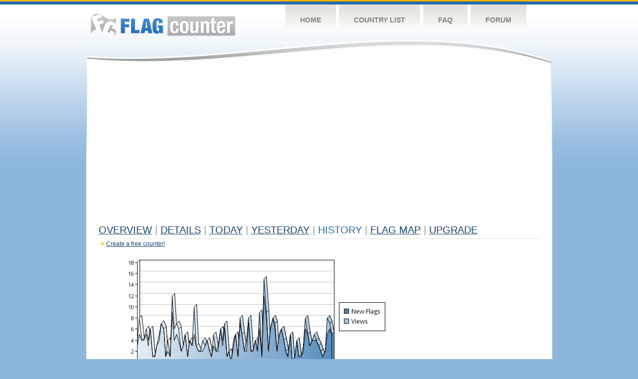

--- FILE ---
content_type: text/html
request_url: http://flagcounter.com/more90/akT/55
body_size: 30272
content:
<!DOCTYPE html PUBLIC "-//W3C//DTD XHTML 1.0 Transitional//EN" "http://www.w3.org/TR/xhtml1/DTD/xhtml1-transitional.dtd">
<html xmlns="http://www.w3.org/1999/xhtml">
<head>
	<meta http-equiv="Content-type" content="text/html; charset=utf-8" />
	<title>Flag Counter &raquo; History</title>
	<link rel="stylesheet" href="/css/style.css" type="text/css" media="all" />
<script async src="https://fundingchoicesmessages.google.com/i/pub-9639136181134974?ers=1" nonce="BF9OHiLeMibvlNkiWlrhaw"></script><script nonce="BF9OHiLeMibvlNkiWlrhaw">(function() {function signalGooglefcPresent() {if (!window.frames['googlefcPresent']) {if (document.body) {const iframe = document.createElement('iframe'); iframe.style = 'width: 0; height: 0; border: none; z-index: -1000; left: -1000px; top: -1000px;'; iframe.style.display = 'none'; iframe.name = 'googlefcPresent'; document.body.appendChild(iframe);} else {setTimeout(signalGooglefcPresent, 0);}}}signalGooglefcPresent();})();</script>
</head>
<body>
	<!-- Shell -->
	<div class="shell">
		<!-- Header -->
		<div id="header">
			<!-- Logo -->
			<h1 id="logo"><a href="/index.html">Flag Counter</a></h1>
			<!-- END Logo -->
			<!-- Navigation -->
			<div class="navigation">
				<ul>
				    <li><a href="/index.html">Home</a></li>
				    <li><a href="/countries.html">Country List</a></li>
				    <li><a href="/faq.html">FAQ</a></li>
				    <li><a href="https://flagcounter.boardhost.com/">Forum</a></li>
				</ul>
			</div>
			<!-- END Navigation -->
		</div>
		<!-- END Header -->
		<div class="cl">&nbsp;</div>
		<!-- Content -->
		<div id="content">
			<!-- News -->
			<div class="news">
				<!-- Post -->
				<div class="post">

<script async src="https://pagead2.googlesyndication.com/pagead/js/adsbygoogle.js"></script>
<!-- fc responsive horizontal -->
<ins class="adsbygoogle"
     style="display:block"
     data-ad-client="ca-pub-9639136181134974"
     data-ad-slot="3564478671"
     data-ad-format="auto"
     data-full-width-responsive="true"></ins>
<script>
     (adsbygoogle = window.adsbygoogle || []).push({});
</script><br><img src=https://cdn.boardhost.com/invisible.gif height=4><br>



					<h1><a href=/more/akT/><u>Overview</u></a> <font color=#999999>|</font> <a href=/countries/akT/><u>Details</u></a> <font color=#999999>|</font> <a href=/today/akT/><u>today</u></a> <font color=#999999>|</font> <a href=/flags1/akT/1><u>Yesterday</u></a> <font color=#999999>|</font> History <font color=#999999>|</font>  <a href=/gmap/akT/><u>Flag Map</u></a>  <font color=#999999>|</font>  

<a href=/pro/akT/><u>Upgrade</u></a></h1><div style="margin-top:-18px;margin-bottom:8px;"><img src=https://cdn.boardhost.com/new_small.png align=absbottom style="margin-right:-1px;margin-bottom:-1px;"><a href=http://flagcounter.com/><u>Create a free counter!</u></a> </div><table border=0 width=100%><tr><td valign=top><img src=/chart2.cgi?akT&chart=90><div align=center><b><a href=/more7/akT/55 style="text-decoration:none;"><u>Last Week</u></a> | <a href=/more30/akT/55 style="text-decoration:none;"><u>Last Month</u></a> | </b>Last 3 Months</u></a><b></u></a>&nbsp;&nbsp;&nbsp;&nbsp;&nbsp;&nbsp;&nbsp;&nbsp;&nbsp;&nbsp;&nbsp;&nbsp;&nbsp;&nbsp;&nbsp;&nbsp;&nbsp;&nbsp;&nbsp;&nbsp;&nbsp;&nbsp;&nbsp;&nbsp;&nbsp;&nbsp;&nbsp;&nbsp;&nbsp;&nbsp;&nbsp;&nbsp;&nbsp;&nbsp;&nbsp;&nbsp;&nbsp;&nbsp;&nbsp;&nbsp;&nbsp;&nbsp;&nbsp;&nbsp;&nbsp;&nbsp;&nbsp;&nbsp;&nbsp;&nbsp;&nbsp;&nbsp;&nbsp;&nbsp;&nbsp;&nbsp;&nbsp;&nbsp;&nbsp;&nbsp;&nbsp;</b></div><br><font size=4><b>This counter has been viewed 136,874
 times by 85,871 visitors!</b></font><br><img src=https://cdn.boardhost.com/invisible.gif height=1><br><!--<img src=https://cdn.boardhost.com/invisible.gif height=3><br>&nbsp;<a href=/history/akT/><u>View Flag History &raquo;</u></a>--><table border=0 width=100% cellspacing=5 style="margin-top:-7px;"></font></td></tr><tr><td colspan=3><br></td></tr><tr><td colspan=2>Page: <a href="/more90/akT/54" style="text-decoration:none;" title="Previous">&lt;</a> <a href="/more90/akT/1" style="text-decoration:none;"><u>1</u></a> <a href="/more90/akT/2" style="text-decoration:none;"><u>2</u></a> <a href="/more90/akT/3" style="text-decoration:none;"><u>3</u></a> <a href="/more90/akT/4" style="text-decoration:none;"><u>4</u></a> <a href="/more90/akT/5" style="text-decoration:none;"><u>5</u></a> <a href="/more90/akT/6" style="text-decoration:none;"><u>6</u></a> <a href="/more90/akT/7" style="text-decoration:none;"><u>7</u></a> <a href="/more90/akT/8" style="text-decoration:none;"><u>8</u></a> <a href="/more90/akT/9" style="text-decoration:none;"><u>9</u></a> <a href="/more90/akT/10" style="text-decoration:none;"><u>10</u></a> <a href="/more90/akT/11" style="text-decoration:none;"><u>11</u></a> <a href="/more90/akT/12" style="text-decoration:none;"><u>12</u></a> <a href="/more90/akT/13" style="text-decoration:none;"><u>13</u></a> <a href="/more90/akT/14" style="text-decoration:none;"><u>14</u></a> <a href="/more90/akT/15" style="text-decoration:none;"><u>15</u></a> <a href="/more90/akT/16" style="text-decoration:none;"><u>16</u></a> <a href="/more90/akT/17" style="text-decoration:none;"><u>17</u></a> <a href="/more90/akT/18" style="text-decoration:none;"><u>18</u></a> <a href="/more90/akT/19" style="text-decoration:none;"><u>19</u></a> <a href="/more90/akT/20" style="text-decoration:none;"><u>20</u></a> <a href="/more90/akT/21" style="text-decoration:none;"><u>21</u></a> <a href="/more90/akT/22" style="text-decoration:none;"><u>22</u></a> <a href="/more90/akT/23" style="text-decoration:none;"><u>23</u></a> <a href="/more90/akT/24" style="text-decoration:none;"><u>24</u></a> <a href="/more90/akT/25" style="text-decoration:none;"><u>25</u></a> <a href="/more90/akT/26" style="text-decoration:none;"><u>26</u></a> <a href="/more90/akT/27" style="text-decoration:none;"><u>27</u></a> <a href="/more90/akT/28" style="text-decoration:none;"><u>28</u></a> <a href="/more90/akT/29" style="text-decoration:none;"><u>29</u></a> <a href="/more90/akT/30" style="text-decoration:none;"><u>30</u></a> <a href="/more90/akT/31" style="text-decoration:none;"><u>31</u></a> <a href="/more90/akT/32" style="text-decoration:none;"><u>32</u></a> <a href="/more90/akT/33" style="text-decoration:none;"><u>33</u></a> <a href="/more90/akT/34" style="text-decoration:none;"><u>34</u></a> <a href="/more90/akT/35" style="text-decoration:none;"><u>35</u></a> <a href="/more90/akT/36" style="text-decoration:none;"><u>36</u></a> <a href="/more90/akT/37" style="text-decoration:none;"><u>37</u></a> <a href="/more90/akT/38" style="text-decoration:none;"><u>38</u></a> <a href="/more90/akT/39" style="text-decoration:none;"><u>39</u></a> <a href="/more90/akT/40" style="text-decoration:none;"><u>40</u></a> <a href="/more90/akT/41" style="text-decoration:none;"><u>41</u></a> <a href="/more90/akT/42" style="text-decoration:none;"><u>42</u></a> <a href="/more90/akT/43" style="text-decoration:none;"><u>43</u></a> <a href="/more90/akT/44" style="text-decoration:none;"><u>44</u></a> <a href="/more90/akT/45" style="text-decoration:none;"><u>45</u></a> <a href="/more90/akT/46" style="text-decoration:none;"><u>46</u></a> <a href="/more90/akT/47" style="text-decoration:none;"><u>47</u></a> <a href="/more90/akT/48" style="text-decoration:none;"><u>48</u></a> <a href="/more90/akT/49" style="text-decoration:none;"><u>49</u></a> <a href="/more90/akT/50" style="text-decoration:none;"><u>50</u></a> <a href="/more90/akT/51" style="text-decoration:none;"><u>51</u></a> <a href="/more90/akT/52" style="text-decoration:none;"><u>52</u></a> <a href="/more90/akT/53" style="text-decoration:none;"><u>53</u></a> <a href="/more90/akT/54" style="text-decoration:none;"><u>54</u></a>  55 <a href="/more90/akT/56" style="text-decoration:none;"><u>56</u></a> <a href="/more90/akT/57" style="text-decoration:none;"><u>57</u></a> <a href="/more90/akT/58" style="text-decoration:none;"><u>58</u></a> <a href="/more90/akT/59" style="text-decoration:none;"><u>59</u></a> <a href="/more90/akT/60" style="text-decoration:none;"><u>60</u></a> <a href="/more90/akT/61" style="text-decoration:none;"><u>61</u></a> <a href="/more90/akT/62" style="text-decoration:none;"><u>62</u></a> <a href="/more90/akT/63" style="text-decoration:none;"><u>63</u></a> <a href="/more90/akT/64" style="text-decoration:none;"><u>64</u></a> <a href="/more90/akT/65" style="text-decoration:none;"><u>65</u></a> <a href="/more90/akT/66" style="text-decoration:none;"><u>66</u></a> <a href="/more90/akT/67" style="text-decoration:none;"><u>67</u></a> <a href="/more90/akT/68" style="text-decoration:none;"><u>68</u></a> <a href="/more90/akT/69" style="text-decoration:none;"><u>69</u></a> <a href="/more90/akT/70" style="text-decoration:none;"><u>70</u></a> <a href="/more90/akT/71" style="text-decoration:none;"><u>71</u></a> <a href="/more90/akT/72" style="text-decoration:none;"><u>72</u></a> <a href="/more90/akT/73" style="text-decoration:none;"><u>73</u></a> <a href="/more90/akT/74" style="text-decoration:none;"><u>74</u></a> <a href="/more90/akT/75" style="text-decoration:none;"><u>75</u></a> <a href="/more90/akT/76" style="text-decoration:none;"><u>76</u></a> <a href="/more90/akT/77" style="text-decoration:none;"><u>77</u></a> <a href="/more90/akT/78" style="text-decoration:none;"><u>78</u></a> <a href="/more90/akT/79" style="text-decoration:none;"><u>79</u></a> <a href="/more90/akT/80" style="text-decoration:none;"><u>80</u></a> <a href="/more90/akT/81" style="text-decoration:none;"><u>81</u></a> <a href="/more90/akT/82" style="text-decoration:none;"><u>82</u></a> <a href="/more90/akT/83" style="text-decoration:none;"><u>83</u></a> <a href="/more90/akT/84" style="text-decoration:none;"><u>84</u></a> <a href="/more90/akT/85" style="text-decoration:none;"><u>85</u></a> <a href="/more90/akT/86" style="text-decoration:none;"><u>86</u></a> <a href="/more90/akT/87" style="text-decoration:none;"><u>87</u></a> <a href="/more90/akT/88" style="text-decoration:none;"><u>88</u></a> <a href="/more90/akT/89" style="text-decoration:none;"><u>89</u></a> <a href="/more90/akT/90" style="text-decoration:none;"><u>90</u></a> <a href="/more90/akT/91" style="text-decoration:none;"><u>91</u></a> <a href="/more90/akT/92" style="text-decoration:none;"><u>92</u></a> <a href="/more90/akT/93" style="text-decoration:none;"><u>93</u></a> <a href="/more90/akT/94" style="text-decoration:none;"><u>94</u></a> <a href="/more90/akT/95" style="text-decoration:none;"><u>95</u></a> <a href="/more90/akT/96" style="text-decoration:none;"><u>96</u></a> <a href="/more90/akT/97" style="text-decoration:none;"><u>97</u></a> <a href="/more90/akT/98" style="text-decoration:none;"><u>98</u></a> <a href="/more90/akT/99" style="text-decoration:none;"><u>99</u></a> <a href="/more90/akT/100" style="text-decoration:none;"><u>100</u></a> <a href="/more90/akT/101" style="text-decoration:none;"><u>101</u></a> <a href="/more90/akT/102" style="text-decoration:none;"><u>102</u></a> <a href="/more90/akT/103" style="text-decoration:none;"><u>103</u></a> <a href="/more90/akT/104" style="text-decoration:none;"><u>104</u></a> <a href="/more90/akT/105" style="text-decoration:none;"><u>105</u></a> <a href="/more90/akT/106" style="text-decoration:none;"><u>106</u></a> <a href="/more90/akT/107" style="text-decoration:none;"><u>107</u></a> <a href="/more90/akT/108" style="text-decoration:none;"><u>108</u></a> <a href="/more90/akT/109" style="text-decoration:none;"><u>109</u></a> <a href="/more90/akT/110" style="text-decoration:none;"><u>110</u></a> <a href="/more90/akT/111" style="text-decoration:none;"><u>111</u></a> <a href="/more90/akT/112" style="text-decoration:none;"><u>112</u></a> <a href="/more90/akT/113" style="text-decoration:none;"><u>113</u></a> <a href="/more90/akT/114" style="text-decoration:none;"><u>114</u></a> <a href="/more90/akT/115" style="text-decoration:none;"><u>115</u></a> <a href="/more90/akT/116" style="text-decoration:none;"><u>116</u></a> <a href="/more90/akT/117" style="text-decoration:none;"><u>117</u></a> <a href="/more90/akT/118" style="text-decoration:none;"><u>118</u></a> <a href="/more90/akT/119" style="text-decoration:none;"><u>119</u></a> <a href="/more90/akT/120" style="text-decoration:none;"><u>120</u></a> <a href="/more90/akT/121" style="text-decoration:none;"><u>121</u></a> <a href="/more90/akT/122" style="text-decoration:none;"><u>122</u></a> <a href="/more90/akT/123" style="text-decoration:none;"><u>123</u></a> <a href="/more90/akT/124" style="text-decoration:none;"><u>124</u></a> <a href="/more90/akT/125" style="text-decoration:none;"><u>125</u></a>  <a href="/more90/akT/56" style="text-decoration:none;" title="Next">&gt;</a> </td></tr><tr><td>&nbsp;<b><font face=arial size=2>Date</font></b></td><td><b><font face=arial size=2>Visitors</b> </font></td><td><b><font face=arial size=2><nobr>Flag Counter Views</nobr></font></b></td></tr><tr><td>&nbsp;<font face=arial size=-1>August 21, 2018</font></td><td><font face=arial size=2>5</td><td><font face=arial size=2>5</font></td></tr><tr><td>&nbsp;<font face=arial size=-1>August 20, 2018</font></td><td><font face=arial size=2>10</td><td><font face=arial size=2>12</font></td></tr><tr><td>&nbsp;<font face=arial size=-1>August 19, 2018</font></td><td><font face=arial size=2>2</td><td><font face=arial size=2>4</font></td></tr><tr><td>&nbsp;<font face=arial size=-1>August 18, 2018</font></td><td><font face=arial size=2>3</td><td><font face=arial size=2>3</font></td></tr><tr><td>&nbsp;<font face=arial size=-1>August 17, 2018</font></td><td><font face=arial size=2>2</td><td><font face=arial size=2>2</font></td></tr><tr><td>&nbsp;<font face=arial size=-1>August 16, 2018</font></td><td><font face=arial size=2>5</td><td><font face=arial size=2>5</font></td></tr><tr><td>&nbsp;<font face=arial size=-1>August 15, 2018</font></td><td><font face=arial size=2>1</td><td><font face=arial size=2>1</font></td></tr><tr><td>&nbsp;<font face=arial size=-1>August 14, 2018</font></td><td><font face=arial size=2>5</td><td><font face=arial size=2>6</font></td></tr><tr><td>&nbsp;<font face=arial size=-1>August 13, 2018</font></td><td><font face=arial size=2>5</td><td><font face=arial size=2>5</font></td></tr><tr><td>&nbsp;<font face=arial size=-1>August 12, 2018</font></td><td><font face=arial size=2>6</td><td><font face=arial size=2>6</font></td></tr><tr><td>&nbsp;<font face=arial size=-1>August 11, 2018</font></td><td><font face=arial size=2>4</td><td><font face=arial size=2>4</font></td></tr><tr><td>&nbsp;<font face=arial size=-1>August 10, 2018</font></td><td><font face=arial size=2>8</td><td><font face=arial size=2>10</font></td></tr><tr><td>&nbsp;<font face=arial size=-1>August 9, 2018</font></td><td><font face=arial size=2>5</td><td><font face=arial size=2>6</font></td></tr><tr><td>&nbsp;<font face=arial size=-1>August 8, 2018</font></td><td><font face=arial size=2>10</td><td><font face=arial size=2>13</font></td></tr><tr><td>&nbsp;<font face=arial size=-1>August 7, 2018</font></td><td><font face=arial size=2>11</td><td><font face=arial size=2>14</font></td></tr><tr><td>&nbsp;<font face=arial size=-1>August 6, 2018</font></td><td><font face=arial size=2>10</td><td><font face=arial size=2>11</font></td></tr><tr><td>&nbsp;<font face=arial size=-1>August 5, 2018</font></td><td><font face=arial size=2>2</td><td><font face=arial size=2>3</font></td></tr><tr><td>&nbsp;<font face=arial size=-1>August 4, 2018</font></td><td><font face=arial size=2>4</td><td><font face=arial size=2>5</font></td></tr><tr><td>&nbsp;<font face=arial size=-1>August 3, 2018</font></td><td><font face=arial size=2>2</td><td><font face=arial size=2>2</font></td></tr><tr><td>&nbsp;<font face=arial size=-1>August 2, 2018</font></td><td><font face=arial size=2>6</td><td><font face=arial size=2>7</font></td></tr><tr><td>&nbsp;<font face=arial size=-1>August 1, 2018</font></td><td><font face=arial size=2>1</td><td><font face=arial size=2>1</font></td></tr><tr><td>&nbsp;<font face=arial size=-1>July 31, 2018</font></td><td><font face=arial size=2>4</td><td><font face=arial size=2>4</font></td></tr><tr><td>&nbsp;<font face=arial size=-1>July 30, 2018</font></td><td><font face=arial size=2>7</td><td><font face=arial size=2>7</font></td></tr><tr><td>&nbsp;<font face=arial size=-1>July 29, 2018</font></td><td><font face=arial size=2>3</td><td><font face=arial size=2>5</font></td></tr><tr><td>&nbsp;<font face=arial size=-1>July 28, 2018</font></td><td><font face=arial size=2>4</td><td><font face=arial size=2>5</font></td></tr><tr><td>&nbsp;<font face=arial size=-1>July 27, 2018</font></td><td><font face=arial size=2>5</td><td><font face=arial size=2>6</font></td></tr><tr><td>&nbsp;<font face=arial size=-1>July 26, 2018</font></td><td><font face=arial size=2>3</td><td><font face=arial size=2>3</font></td></tr><tr><td>&nbsp;<font face=arial size=-1>July 25, 2018</font></td><td><font face=arial size=2>7</td><td><font face=arial size=2>7</font></td></tr><tr><td>&nbsp;<font face=arial size=-1>July 24, 2018</font></td><td><font face=arial size=2>6</td><td><font face=arial size=2>6</font></td></tr><tr><td>&nbsp;<font face=arial size=-1>July 23, 2018</font></td><td><font face=arial size=2>4</td><td><font face=arial size=2>6</font></td></tr><tr><td>&nbsp;<font face=arial size=-1>July 22, 2018</font></td><td><font face=arial size=2>6</td><td><font face=arial size=2>6</font></td></tr><tr><td>&nbsp;<font face=arial size=-1>July 21, 2018</font></td><td><font face=arial size=2>5</td><td><font face=arial size=2>6</font></td></tr><tr><td>&nbsp;<font face=arial size=-1>July 20, 2018</font></td><td><font face=arial size=2>4</td><td><font face=arial size=2>4</font></td></tr><tr><td>&nbsp;<font face=arial size=-1>July 19, 2018</font></td><td><font face=arial size=2>3</td><td><font face=arial size=2>3</font></td></tr><tr><td>&nbsp;<font face=arial size=-1>July 18, 2018</font></td><td><font face=arial size=2>7</td><td><font face=arial size=2>7</font></td></tr><tr><td>&nbsp;<font face=arial size=-1>July 17, 2018</font></td><td><font face=arial size=2>3</td><td><font face=arial size=2>3</font></td></tr><tr><td>&nbsp;<font face=arial size=-1>July 16, 2018</font></td><td><font face=arial size=2>9</td><td><font face=arial size=2>11</font></td></tr><tr><td>&nbsp;<font face=arial size=-1>July 15, 2018</font></td><td><font face=arial size=2>6</td><td><font face=arial size=2>8</font></td></tr><tr><td>&nbsp;<font face=arial size=-1>July 14, 2018</font></td><td><font face=arial size=2>5</td><td><font face=arial size=2>6</font></td></tr><tr><td>&nbsp;<font face=arial size=-1>July 13, 2018</font></td><td><font face=arial size=2>4</td><td><font face=arial size=2>4</font></td></tr><tr><td>&nbsp;<font face=arial size=-1>July 12, 2018</font></td><td><font face=arial size=2>5</td><td><font face=arial size=2>5</font></td></tr><tr><td>&nbsp;<font face=arial size=-1>July 11, 2018</font></td><td><font face=arial size=2>6</td><td><font face=arial size=2>15</font></td></tr><tr><td>&nbsp;<font face=arial size=-1>July 10, 2018</font></td><td><font face=arial size=2>5</td><td><font face=arial size=2>5</font></td></tr><tr><td>&nbsp;<font face=arial size=-1>July 9, 2018</font></td><td><font face=arial size=2>8</td><td><font face=arial size=2>8</font></td></tr><tr><td>&nbsp;<font face=arial size=-1>July 8, 2018</font></td><td><font face=arial size=2>1</td><td><font face=arial size=2>1</font></td></tr><tr><td>&nbsp;<font face=arial size=-1>July 7, 2018</font></td><td><font face=arial size=2>4</td><td><font face=arial size=2>5</font></td></tr><tr><td>&nbsp;<font face=arial size=-1>July 6, 2018</font></td><td><font face=arial size=2>4</td><td><font face=arial size=2>6</font></td></tr><tr><td>&nbsp;<font face=arial size=-1>July 5, 2018</font></td><td><font face=arial size=2>5</td><td><font face=arial size=2>5</font></td></tr><tr><td>&nbsp;<font face=arial size=-1>July 4, 2018</font></td><td><font face=arial size=2>4</td><td><font face=arial size=2>5</font></td></tr><tr><td>&nbsp;<font face=arial size=-1>July 3, 2018</font></td><td><font face=arial size=2>5</td><td><font face=arial size=2>6</font></td></tr>

















































</table>Page: <a href="/more90/akT/54" style="text-decoration:none;" title="Previous">&lt;</a> <a href="/more90/akT/1" style="text-decoration:none;"><u>1</u></a> <a href="/more90/akT/2" style="text-decoration:none;"><u>2</u></a> <a href="/more90/akT/3" style="text-decoration:none;"><u>3</u></a> <a href="/more90/akT/4" style="text-decoration:none;"><u>4</u></a> <a href="/more90/akT/5" style="text-decoration:none;"><u>5</u></a> <a href="/more90/akT/6" style="text-decoration:none;"><u>6</u></a> <a href="/more90/akT/7" style="text-decoration:none;"><u>7</u></a> <a href="/more90/akT/8" style="text-decoration:none;"><u>8</u></a> <a href="/more90/akT/9" style="text-decoration:none;"><u>9</u></a> <a href="/more90/akT/10" style="text-decoration:none;"><u>10</u></a> <a href="/more90/akT/11" style="text-decoration:none;"><u>11</u></a> <a href="/more90/akT/12" style="text-decoration:none;"><u>12</u></a> <a href="/more90/akT/13" style="text-decoration:none;"><u>13</u></a> <a href="/more90/akT/14" style="text-decoration:none;"><u>14</u></a> <a href="/more90/akT/15" style="text-decoration:none;"><u>15</u></a> <a href="/more90/akT/16" style="text-decoration:none;"><u>16</u></a> <a href="/more90/akT/17" style="text-decoration:none;"><u>17</u></a> <a href="/more90/akT/18" style="text-decoration:none;"><u>18</u></a> <a href="/more90/akT/19" style="text-decoration:none;"><u>19</u></a> <a href="/more90/akT/20" style="text-decoration:none;"><u>20</u></a> <a href="/more90/akT/21" style="text-decoration:none;"><u>21</u></a> <a href="/more90/akT/22" style="text-decoration:none;"><u>22</u></a> <a href="/more90/akT/23" style="text-decoration:none;"><u>23</u></a> <a href="/more90/akT/24" style="text-decoration:none;"><u>24</u></a> <a href="/more90/akT/25" style="text-decoration:none;"><u>25</u></a> <a href="/more90/akT/26" style="text-decoration:none;"><u>26</u></a> <a href="/more90/akT/27" style="text-decoration:none;"><u>27</u></a> <a href="/more90/akT/28" style="text-decoration:none;"><u>28</u></a> <a href="/more90/akT/29" style="text-decoration:none;"><u>29</u></a> <a href="/more90/akT/30" style="text-decoration:none;"><u>30</u></a> <a href="/more90/akT/31" style="text-decoration:none;"><u>31</u></a> <a href="/more90/akT/32" style="text-decoration:none;"><u>32</u></a> <a href="/more90/akT/33" style="text-decoration:none;"><u>33</u></a> <a href="/more90/akT/34" style="text-decoration:none;"><u>34</u></a> <a href="/more90/akT/35" style="text-decoration:none;"><u>35</u></a> <a href="/more90/akT/36" style="text-decoration:none;"><u>36</u></a> <a href="/more90/akT/37" style="text-decoration:none;"><u>37</u></a> <a href="/more90/akT/38" style="text-decoration:none;"><u>38</u></a> <a href="/more90/akT/39" style="text-decoration:none;"><u>39</u></a> <a href="/more90/akT/40" style="text-decoration:none;"><u>40</u></a> <a href="/more90/akT/41" style="text-decoration:none;"><u>41</u></a> <a href="/more90/akT/42" style="text-decoration:none;"><u>42</u></a> <a href="/more90/akT/43" style="text-decoration:none;"><u>43</u></a> <a href="/more90/akT/44" style="text-decoration:none;"><u>44</u></a> <a href="/more90/akT/45" style="text-decoration:none;"><u>45</u></a> <a href="/more90/akT/46" style="text-decoration:none;"><u>46</u></a> <a href="/more90/akT/47" style="text-decoration:none;"><u>47</u></a> <a href="/more90/akT/48" style="text-decoration:none;"><u>48</u></a> <a href="/more90/akT/49" style="text-decoration:none;"><u>49</u></a> <a href="/more90/akT/50" style="text-decoration:none;"><u>50</u></a> <a href="/more90/akT/51" style="text-decoration:none;"><u>51</u></a> <a href="/more90/akT/52" style="text-decoration:none;"><u>52</u></a> <a href="/more90/akT/53" style="text-decoration:none;"><u>53</u></a> <a href="/more90/akT/54" style="text-decoration:none;"><u>54</u></a>  55 <a href="/more90/akT/56" style="text-decoration:none;"><u>56</u></a> <a href="/more90/akT/57" style="text-decoration:none;"><u>57</u></a> <a href="/more90/akT/58" style="text-decoration:none;"><u>58</u></a> <a href="/more90/akT/59" style="text-decoration:none;"><u>59</u></a> <a href="/more90/akT/60" style="text-decoration:none;"><u>60</u></a> <a href="/more90/akT/61" style="text-decoration:none;"><u>61</u></a> <a href="/more90/akT/62" style="text-decoration:none;"><u>62</u></a> <a href="/more90/akT/63" style="text-decoration:none;"><u>63</u></a> <a href="/more90/akT/64" style="text-decoration:none;"><u>64</u></a> <a href="/more90/akT/65" style="text-decoration:none;"><u>65</u></a> <a href="/more90/akT/66" style="text-decoration:none;"><u>66</u></a> <a href="/more90/akT/67" style="text-decoration:none;"><u>67</u></a> <a href="/more90/akT/68" style="text-decoration:none;"><u>68</u></a> <a href="/more90/akT/69" style="text-decoration:none;"><u>69</u></a> <a href="/more90/akT/70" style="text-decoration:none;"><u>70</u></a> <a href="/more90/akT/71" style="text-decoration:none;"><u>71</u></a> <a href="/more90/akT/72" style="text-decoration:none;"><u>72</u></a> <a href="/more90/akT/73" style="text-decoration:none;"><u>73</u></a> <a href="/more90/akT/74" style="text-decoration:none;"><u>74</u></a> <a href="/more90/akT/75" style="text-decoration:none;"><u>75</u></a> <a href="/more90/akT/76" style="text-decoration:none;"><u>76</u></a> <a href="/more90/akT/77" style="text-decoration:none;"><u>77</u></a> <a href="/more90/akT/78" style="text-decoration:none;"><u>78</u></a> <a href="/more90/akT/79" style="text-decoration:none;"><u>79</u></a> <a href="/more90/akT/80" style="text-decoration:none;"><u>80</u></a> <a href="/more90/akT/81" style="text-decoration:none;"><u>81</u></a> <a href="/more90/akT/82" style="text-decoration:none;"><u>82</u></a> <a href="/more90/akT/83" style="text-decoration:none;"><u>83</u></a> <a href="/more90/akT/84" style="text-decoration:none;"><u>84</u></a> <a href="/more90/akT/85" style="text-decoration:none;"><u>85</u></a> <a href="/more90/akT/86" style="text-decoration:none;"><u>86</u></a> <a href="/more90/akT/87" style="text-decoration:none;"><u>87</u></a> <a href="/more90/akT/88" style="text-decoration:none;"><u>88</u></a> <a href="/more90/akT/89" style="text-decoration:none;"><u>89</u></a> <a href="/more90/akT/90" style="text-decoration:none;"><u>90</u></a> <a href="/more90/akT/91" style="text-decoration:none;"><u>91</u></a> <a href="/more90/akT/92" style="text-decoration:none;"><u>92</u></a> <a href="/more90/akT/93" style="text-decoration:none;"><u>93</u></a> <a href="/more90/akT/94" style="text-decoration:none;"><u>94</u></a> <a href="/more90/akT/95" style="text-decoration:none;"><u>95</u></a> <a href="/more90/akT/96" style="text-decoration:none;"><u>96</u></a> <a href="/more90/akT/97" style="text-decoration:none;"><u>97</u></a> <a href="/more90/akT/98" style="text-decoration:none;"><u>98</u></a> <a href="/more90/akT/99" style="text-decoration:none;"><u>99</u></a> <a href="/more90/akT/100" style="text-decoration:none;"><u>100</u></a> <a href="/more90/akT/101" style="text-decoration:none;"><u>101</u></a> <a href="/more90/akT/102" style="text-decoration:none;"><u>102</u></a> <a href="/more90/akT/103" style="text-decoration:none;"><u>103</u></a> <a href="/more90/akT/104" style="text-decoration:none;"><u>104</u></a> <a href="/more90/akT/105" style="text-decoration:none;"><u>105</u></a> <a href="/more90/akT/106" style="text-decoration:none;"><u>106</u></a> <a href="/more90/akT/107" style="text-decoration:none;"><u>107</u></a> <a href="/more90/akT/108" style="text-decoration:none;"><u>108</u></a> <a href="/more90/akT/109" style="text-decoration:none;"><u>109</u></a> <a href="/more90/akT/110" style="text-decoration:none;"><u>110</u></a> <a href="/more90/akT/111" style="text-decoration:none;"><u>111</u></a> <a href="/more90/akT/112" style="text-decoration:none;"><u>112</u></a> <a href="/more90/akT/113" style="text-decoration:none;"><u>113</u></a> <a href="/more90/akT/114" style="text-decoration:none;"><u>114</u></a> <a href="/more90/akT/115" style="text-decoration:none;"><u>115</u></a> <a href="/more90/akT/116" style="text-decoration:none;"><u>116</u></a> <a href="/more90/akT/117" style="text-decoration:none;"><u>117</u></a> <a href="/more90/akT/118" style="text-decoration:none;"><u>118</u></a> <a href="/more90/akT/119" style="text-decoration:none;"><u>119</u></a> <a href="/more90/akT/120" style="text-decoration:none;"><u>120</u></a> <a href="/more90/akT/121" style="text-decoration:none;"><u>121</u></a> <a href="/more90/akT/122" style="text-decoration:none;"><u>122</u></a> <a href="/more90/akT/123" style="text-decoration:none;"><u>123</u></a> <a href="/more90/akT/124" style="text-decoration:none;"><u>124</u></a> <a href="/more90/akT/125" style="text-decoration:none;"><u>125</u></a>  <a href="/more90/akT/56" style="text-decoration:none;" title="Next">&gt;</a> </td><td width=160 valign=top><img src=https://cdn.boardhost.com/invisible.gif width=1 height=35><br><script type="text/javascript"><!--
google_ad_client = "pub-9639136181134974";
/* 160x600, created 10/3/08 */
google_ad_slot = "5681294101";
google_ad_width = 160;
google_ad_height = 600;
//-->
</script>
<script type="text/javascript"
src="https://pagead2.googlesyndication.com/pagead/show_ads.js">
</script>
</td></tr></table>				</div>
				<!-- END Post -->

				<div class="cl">&nbsp;</div>
				<h1 id="logo2"><a href="/index.html">Flag Counter</a></h1>
				<div class="cl">&nbsp;</div>
			</div>
			<!-- END News -->
		</div>
		<!-- END Content -->
	</div>
	<!-- END Shell -->
	<!-- Footer -->
	<div id="footer">
		<div class="shell">
			<div class="cl">&nbsp;</div>
			<p class="left"><a href="/contact.html">Contact</a>  |  <a href="/terms.html">Terms of Service</a> | <a href="/privacy.html">Privacy Policy</a> | &copy; <a href=https://boardhost.com>Boardhost.com, Inc.</a>  	
			</p>
			<p class="right">
			<font color=#ffffff>This product includes GeoLite2 data created by MaxMind, available from <a href="https://www.maxmind.com"><font color=#ffffff><u>https://www.maxmind.com/</u></font></a>.</font>
			</p>
			<div class="cl">&nbsp;</div>
		</div>
	</div>
	<!-- END Footer -->
</body>
</html>


--- FILE ---
content_type: text/html; charset=utf-8
request_url: https://www.google.com/recaptcha/api2/aframe
body_size: 267
content:
<!DOCTYPE HTML><html><head><meta http-equiv="content-type" content="text/html; charset=UTF-8"></head><body><script nonce="wckKRP38iGta0TaljbGNQw">/** Anti-fraud and anti-abuse applications only. See google.com/recaptcha */ try{var clients={'sodar':'https://pagead2.googlesyndication.com/pagead/sodar?'};window.addEventListener("message",function(a){try{if(a.source===window.parent){var b=JSON.parse(a.data);var c=clients[b['id']];if(c){var d=document.createElement('img');d.src=c+b['params']+'&rc='+(localStorage.getItem("rc::a")?sessionStorage.getItem("rc::b"):"");window.document.body.appendChild(d);sessionStorage.setItem("rc::e",parseInt(sessionStorage.getItem("rc::e")||0)+1);localStorage.setItem("rc::h",'1768245728091');}}}catch(b){}});window.parent.postMessage("_grecaptcha_ready", "*");}catch(b){}</script></body></html>

--- FILE ---
content_type: application/javascript; charset=utf-8
request_url: https://fundingchoicesmessages.google.com/f/AGSKWxW2TXSH11z43ys0wXwBjKrkdF_NjRGGPZGX1jkuiY_aHE7EfYh00fE2x5DsEYHwnru5CN9cxhjifGnuMZhxtAQNJqgHjABaNEUw-FusjDsVmo5tPbij9kbc4_lEDtzcnKZbEU0sR5m7ryYvVdUBjzlNnFgpkG4GBj8rdR2hLjFIXA2KAA9z-2hafd5g/_/advert8./adtopleft./imlive5./delivery/ag./ad_video.htm
body_size: -1291
content:
window['103c2d9b-71af-4ba0-99a0-448d200c5ff1'] = true;